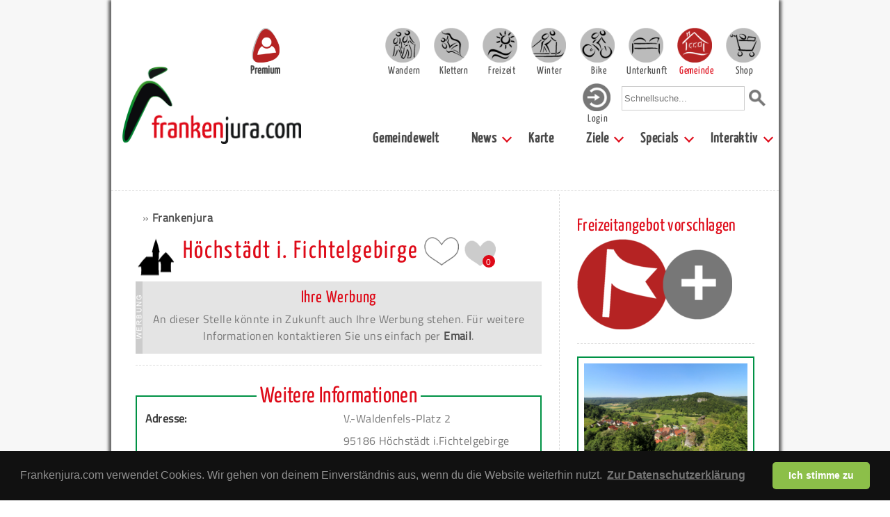

--- FILE ---
content_type: text/html; charset=UTF-8
request_url: https://www.frankenjura.com/gemeinden/kommune/94
body_size: 11442
content:
<!DOCTYPE html>
<html>

<head>
	<meta charset="utf-8">
	<title>Höchstädt i. Fichtelgebirge Gemeinde Informationen - Frankenjura.com</title>

	<link rel="shortcut icon" href="/images/favicon.ico" type="image/x-icon">
	<link rel="icon" href="/images/favicon.ico" type="image/x-icon">

	<link rel="shortcut icon" href="/images/android-icon.png" sizes="196x196">

	<link rel="apple-touch-icon" sizes="57x57" href="/images/apple-touch-icon-57.png" />
	<link rel="apple-touch-icon" sizes="72x72" href="/images/apple-touch-icon-72.png" />
	<link rel="apple-touch-icon" sizes="76x76" href="/images/apple-touch-icon-76.png" />
	<link rel="apple-touch-icon" sizes="114x114" href="/images/apple-touch-icon-114.png" />
	<link rel="apple-touch-icon" sizes="120x120" href="/images/apple-touch-icon-120.png" />
	<link rel="apple-touch-icon" sizes="144x144" href="/images/apple-touch-icon-144.png" />
	<link rel="apple-touch-icon" sizes="152x152" href="/images/apple-touch-icon-152.png" />
	<link rel="apple-touch-icon" sizes="180x180" href="/images/apple-touch-icon-180.png" />

	<link rel="stylesheet" type="text/css" href="/css/fonts.css">



			<meta name="viewport" content="width=device-width, initial-scale=1">
		<link rel="stylesheet" type="text/css" href="/css/bulma.css" media="all">
		<!-- <link rel="stylesheet" type="text/css" href="/css/bulma.min.css" media="all"> -->
		<link rel="stylesheet" type="text/css" href="/css/pages_mobile.css" media="all">
		<link rel="stylesheet" type="text/css" href="/css/platform_mobile.css" media="all">
		<link rel="stylesheet" type="text/css" href="/css/rightColumn_mobile.css" media="all">
	
	<link rel="stylesheet" type="text/css" href="/css/openLayers/style.css" media="all">
	
	<meta property="Author" name="Author" content="Sven König">
	<meta property="Publisher" name="Publisher" content="Sven König">
	<meta property="Copyright" name="Copyright" content="Frankenjura.com">
	<meta property="Revisit" name="Revisit" content="After 14 days">
	<meta property="Page-Topic" name="Page-Topic" content="Klettern">
	<meta property="Audience" name="Audience" content="All">
	<meta property="Robots" name="Robots" content="INDEX, FOLLOW">
	<meta property="Language" name="Language" content="Deutsch">
	<meta property="Keywords" name="Keywords" content="Höchstädt i. Fichtelgebirge Gemeinden, Informationen, Freizeit, Sport, Feste, Feiern, Museen, Sehenswürdigkeiten, Einrichtungen, Frankenjura, Datenbank, Pottenstein, Trubachtal, Gößweinstein, Sport, Fränkische Schweiz, Hersbrucker Schweiz">
	<meta property="Description" name="Description" content="Auf dieser Seite finden Sie Informationen zur Gemeinde Höchstädt i. Fichtelgebirge. Bei Frankenjura.com erfahren Sie alles zu den Themen Gemeinden, Freizeit, Sport und Veranstaltungen in Franken.">
	<meta property="Abstract" name="Abstract" content="Auf dieser Seite finden Sie Informationen zur Gemeinde Höchstädt i. Fichtelgebirge. Bei Frankenjura.com erfahren Sie alles zu den Themen Gemeinden, Freizeit, Sport und Veranstaltungen in Franken.">


	<script type="text/javascript" src="/js/jquery-1.9.1.min.js"></script>
	<script type="text/javascript" src="/js/jquery.dropdownPlain.js"></script>
	<script type="text/javascript" src="/js/fjcLikes.js"></script>

	<link rel="stylesheet" href="/css/photoswipe/photoswipe.css">
	<link rel="stylesheet" href="/css/photoswipe/default-skin.css">
	<link rel="stylesheet" type="text/css" href="/css/libs/cookieconsent/cookieconsent.min.css" />
	<link rel="stylesheet" href="/js/cookieconsent/cookieconsent.css" media="print" onload="this.media='all'">
	<script src="/js/photoswipe/photoswipe.min.js"></script>
	<!-- <script src="/js/photoswipe/photoswipe-ui-default.min.js"></script> -->
	<script src="/js/photoswipe/photoswipe-ui-default.js"></script>

	
	<script type="text/javascript" src="/js/OpenLayers.js"></script>
	<script type="text/javascript">



		var map;
		var markerLayer;
		var polygonLayer;
		var mapHover;
		var iconNumber = 1;
		var numberedIcons = true;
	
	
		OpenLayers.ImgPath = "/images/openLayers/";
	
		function createPolygon(points, id, name, type) {
			
			var site_points = new Array();
			
			for(var i = 0; i < points.length; i++) {
				site_points.push(new OpenLayers.Geometry.Point(points[i][0], points[i][1]));
			}
				
			var linear_ring = new OpenLayers.Geometry.LinearRing(site_points);
			var centroid = linear_ring.getCentroid();
			createMarker(centroid.x,centroid.y,'/gemeinden/region/'+id,name,'region/region_'+type);
			linear_ring.transform(new OpenLayers.Projection("EPSG:4326"), map.getProjectionObject());
			var polygonFeature = new OpenLayers.Feature.Vector(new OpenLayers.Geometry.Polygon([linear_ring]), null);
			polygonLayer.addFeatures([polygonFeature]);

		}

		function createMarker(lon,lat,href,name,type) {


			var markerPoint = new OpenLayers.Geometry.Point(lon,lat).transform(
				new OpenLayers.Projection("EPSG:4326"), 
				map.getProjectionObject()
			);
			
			var width = 21;
			var height = 26;
			var xOffset = -width/2;
			var yOffset = -height/2;
			
			var numberIcon;
			if(numberedIcons) {
				numberIcon = '/images/number/'+iconNumber+'.png';
			} else {
				numberIcon = '/images/number/blank.png';
			}
			iconNumber = iconNumber + 1;

			var markerAttributes = {title: name, href: href};
			var markerImage = {externalGraphic: numberIcon, graphicWidth: width, graphicHeight: height, graphicXOffset: xOffset, graphicYOffset: yOffset, backgroundGraphic: '/images/poi/poi_'+type+'.png', backgroundWidth: width, backgroundHeight: height, backgroundXOffset: xOffset, backgroundYOffset: yOffset};
			var markerFeature = new OpenLayers.Feature.Vector(markerPoint, markerAttributes, markerImage);
			
			markerLayer.addFeatures(markerFeature);


		}
		
		function onFeatureSelect(evt) {
			var feature = evt.feature;
			alert(feature.attributes.href);
		}
		
		
		function drawMap() {
		      
		    var mapControls = [ 
		    	new OpenLayers.Control.Navigation({
					'zoomWheelEnabled': false,
				}),
				new OpenLayers.Control.Zoom()
			];
		      
			map = new OpenLayers.Map('map', { controls: mapControls, theme: null });
			var mapnik = new OpenLayers.Layer.OSM("Mapnik","/osm/tileproxy.php?layer=OSM_MAPNIK&path=${z}/${x}/${y}.png");
			map.addLayer(mapnik);
			
			polygonLayer = new OpenLayers.Layer.Vector("Vector Layer");
			var style = OpenLayers.Util.extend({}, OpenLayers.Feature.Vector.style['default']);
			style.fillColor = "#ee9900";
			style.fillOpacity = 0.5;
			style.strokeWidth = 2; 
			style.strokeColor = "#f5b300";
			style.strokeOpacity = 0.9;
			polygonLayer.style = style;
	 		
	 		map.addLayer(polygonLayer);
			
			markerLayer = new OpenLayers.Layer.Vector("Markers");
			map.addLayer(markerLayer);
			
			var hoverControl = new OpenLayers.Control.SelectFeature(markerLayer, {
				hover: true,
				highlightOnly: true
			});
			hoverControl.events.on({
				'featurehighlighted':function(evt){
					var feature = evt.feature;
					var popup = new OpenLayers.Popup("popup",
							OpenLayers.LonLat.fromString(feature.geometry.toShortString()),
							null,
							"<div style='white-space: nowrap'>" + feature.attributes.title + "</div>",
							null,
							true
					);
					popup.autoSize = true;
					feature.popup = popup;
					map.addPopup(popup);
				},
				'featureunhighlighted':function(evt){
					var feature = evt.feature;
					if (feature.popup) {
						map.removePopup(feature.popup);
						feature.popup.destroy();
						feature.popup = null;
					}
				}
			});
			map.addControl(hoverControl);
			hoverControl.activate();

			var selectControl = new OpenLayers.Control.SelectFeature(markerLayer);
			map.addControl(selectControl);
			selectControl.activate();
			
			markerLayer.events.on({
				'featureselected':function(evt){
					window.location.href = evt.feature.attributes.href;
				}
			});
					
			var points;
			
			numberedIcons = false;			
			
			iconNumber = 1;
			
			map.zoomToExtent(markerLayer.getDataExtent());

		}


		function initialize() {


		drawMap();
		}

		$(document).ready(function() {
			initialize();
		});
		</script>
	<script type="text/javascript" data-cookiecategory="analytics">
	  var _gaq = _gaq || [];
	  _gaq.push(['_setAccount', 'UA-39047168-1']);
	  _gaq.push(['_setDomainName', 'frankenjura.com']);
	  _gaq.push(['_trackPageview']);

	  (function() {
	    var ga = document.createElement('script'); ga.type = 'text/javascript'; ga.async = true;
	    ga.src = ('https:' == document.location.protocol ? 'https://ssl' : 'http://www') + '.google-analytics.com/ga.js';
	    var s = document.getElementsByTagName('script')[0]; s.parentNode.insertBefore(ga, s);
	  })();

	</script>
<!-- Matomo -->
<script>
  var _paq = window._paq = window._paq || [];
  /* tracker methods like "setCustomDimension" should be called before "trackPageView" */
  _paq.push(['trackPageView']);
  _paq.push(['enableLinkTracking']);
  (function() {
    var u="https://statistics.zeug.it/";
    _paq.push(['setTrackerUrl', u+'matomo.php']);
    _paq.push(['setSiteId', '10']);
    var d=document, g=d.createElement('script'), s=d.getElementsByTagName('script')[0];
    g.async=true; g.src=u+'matomo.js'; s.parentNode.insertBefore(g,s);
  })();
</script>
<!-- End Matomo Code -->
 <script type="text/javascript">
    (function(c,l,a,r,i,t,y){
        c[a]=c[a]||function(){(c[a].q=c[a].q||[]).push(arguments)};
        t=l.createElement(r);t.async=1;t.src="https://www.clarity.ms/tag/"+i;
        y=l.getElementsByTagName(r)[0];y.parentNode.insertBefore(t,y);
    })(window, document, "clarity", "script", "uypk7k0m7t");
</script>
</head>


				<body>
				<!-- body content -->
		<!--		<script defer src="/js/cookieconsent/cookieconsent.js"></script>
				<script defer src="/js/cookieconsent/cookieconsent-init.js"></script> -->
				<div id="bg" class="section">
	




							<div id="page" class="container">
					<nav id="header" class="navbar" role="navigation" aria-label="main navigation">

							<div class="navbar-brand">
								<div class="navbar-burger" data-target="page-selector">
								  <span></span>
								  <span></span>
								  <span></span>
								</div>
								<div id="header-search-mobile" class="navbar-item">
									<form action="/gemeinden/suche/global" method="post">
										<input type="text" name="needle" onclick="this.value='';" onfocus="this.select()" placeholder="Schnellsuche...">
										<input value="Suchen" type="image" src="/images/layout/lupe_100.png" id="quicksearch-submit" alt="Suche starten">
									</form>
								</div>
								<a href="https://www.frankenjura.com/klettern/premium" id="premium-header-button">
									<img src="/images/icons/frankenjura-icon-premium-fahne_150.png" alt="Frankenjura.com Premium" title="Frankenjura.com Premium">
									<span>Premium</span>
								</a>
								<a href="https://www.frankenjura.com" class="navbar-item">
									<img id="navbar-logo" src="/images/layout/logo_2018_breit_450.png" alt="Frankenjura.com" title="Frankenjura.com">
								</a>
							</div>

							<!--<div class="navbar-burger" data-target="page-selector">
							  <span></span>
							  <span></span>
							  <span></span>
							</div>-->

							<div id="page-selector" class="navbar-menu responsive-menu is-active">

								<!-- <div class="navbar-start"> -->
								<div id="resp-user-btn" class="flex-start">
									<a href='/gemeinden/personal/login' class='navbar-item-helper'><img class='navbar-user' src='/images/icons/icon_login.png'><div class='nav-item-text-login'>Login</div></a>								</div>
								<div class="flex-end">

										<div class="navbar-item wrapper padding-top">
											<a href="/wandern" class="main selector-10 navbar-item navbar-item-helper "><div class="nav-item-text ">Wandern</div></a>
											<a href="/klettern" class="main selector-20 navbar-item navbar-item-helper "><div class="nav-item-text ">Klettern</div></a>
											<a href="/freizeit" class="main selector-30 navbar-item navbar-item-helper "><div class="nav-item-text ">Freizeit</div></a>
											<a href="/winter" class="main selector-40 navbar-item navbar-item-helper "><div class="nav-item-text ">Winter</div></a>
											<a href="/bike" class="main selector-50 navbar-item navbar-item-helper "><div class="nav-item-text ">Bike</div></a>
											<a href="/unterkunft" class="main selector-60 navbar-item navbar-item-helper "><div class="nav-item-text ">Unterkunft</div></a>
											<a href="/gemeinden" class="main selector-70 navbar-item navbar-item-helper active"><div class="nav-item-text is-active">Gemeinde</div></a>
											<a href="/frankenjurashop/shop" class="main selector-80 navbar-item navbar-item-helper "><div class="nav-item-text ">Shop</div></a>
										</div>

									</div>

									<div class="flex-end nav-menu-second-row">
										<div id="user-btn">
										
										<a href='/gemeinden/personal/login' class='navbar-item-helper'><img class='navbar-user' src='/images/icons/icon_login.png'><div class='nav-item-text-login'>Login</div></a>										</div>
										<div id="header-search" class="navbar-item">
											<form action="/gemeinden/suche/global" method="post">
												<input type="text" name="needle" onclick="this.value='';" onfocus="this.select()" placeholder="Schnellsuche...">
												<input value="Suchen" type="image" src="/images/layout/lupe_100.png" id="quicksearch-submit" alt="Suche starten">
											</form>
										</div>
									</div>
								<!--  </div> -->

							<div id="submenu" class="flex-end">
							  <!-- <div class="navbar-end"> -->
									<a class='navbar-item ' href="/gemeinden"> Gemeindewelt</a><div class='navbar-item has-dropdown is-hoverable'><a class='navbar-link ' href="/gemeinden/news"> News</a><div class="navbar-dropdown"><a class='navbar-item ' href="/gemeinden/news"> Aktuelle News</a><a class='navbar-item ' href="/gemeinden/timeline"> Timeline</a></div></div><a class='navbar-item ' href="/gemeinden/panorama"> Karte</a><div class='navbar-item has-dropdown is-hoverable'><a class='navbar-link ' href="/gemeinden/suche"> Ziele</a><div class="navbar-dropdown"><a class='navbar-item ' href="/gemeinden/suche"> Gemeinde- und Ortssuche</a><a class='navbar-item ' href="/gemeinden/region/1/commune/ueberblick	"> Ortsteilkarte</a></div></div><div class='navbar-item has-dropdown is-hoverable'><a class='navbar-link ' href="/gemeinden/specials"> Specials</a><div class="navbar-dropdown"><a class='navbar-item ' href="/gemeinden/galerie"> Bilder</a><a class='navbar-item ' href="/gemeinden/links"> Links</a><a class='navbar-item ' href="/gemeinden/webcams"> Webcams</a><a class='navbar-item ' href="/frankenjura/corona"> Corona-Zahlen</a></div></div><div class='navbar-item has-dropdown is-hoverable'><a class='navbar-link ' href="/gemeinden/interaktiv"> Interaktiv</a><div class="navbar-dropdown"><a class='navbar-item ' href="/gemeinden/personal/login"> Anmelden</a><a class='navbar-item ' href="/gemeinden/registrieren"> Registrieren</a><a class='navbar-item ' href="/gemeinden/forum"> Forum</a><a class='navbar-item ' href="/gemeinden/impressum"> Impressum</a></div></div>							  <!-- </div> -->
								</div>
							</div>
				</nav><!-- end header -->

			

			
						<!-- <div id="content" class="container"> -->
						<div id="content">
							<hr>
<div class="columns"><div id="content-center" class="column single-column container">

		
<div id="breadcrumb-container">
	<ul id="breadcrumb">
		<li>&raquo; <a href="/gemeinden/panorama/">Frankenjura</a></li>
	</ul>
	<div id="breadcrumb-header">
		<img src="/images/pages/poi_gemeinde.png" alt="poi_icon" class="page-icon">
		<h2>Höchstädt i. Fichtelgebirge</h2>
		<div class="like-container mt-05">
  <div class="like-container-flex">
				<a href="/frankenjura/personal/login" class="like-text-login">
				<div class="like-img-container-login poi-like-img">
					<img class="like-icon-null" src="/images/icons/icon_ilike_plus.png">
				</div>
			</a>
	
  <div id="like-94" class="like-img-container poi-like-img">
        <img class="like-icon" src="/images/icons/icon_ilike_minus.png">
  </div>

  <div id="user-likes-94" class="user-liked-counter ml-05">
    <img class="like-icon" src="/images/icons/icon_ilikeneu_grau.png">
    <div class="like-counter-simple">0</div>
  </div>

  </div>
</div>
	</div>
</div>

<div class="advertising advertising-poi">
	<div>
		<h4>Ihre Werbung</h4>
		<p>An dieser Stelle könnte in Zukunft auch Ihre Werbung stehen. Für weitere Informationen kontaktieren Sie uns einfach per <a href="mailto:werbung@frankenjura.com">Email</a>.</p>
	</div>
</div>
<hr>
<div class="poi-section">
	<fieldset class="info-fieldset">
		<legend>Weitere Informationen</legend>

		<div class="Rtable Rtable--2cols Rtable--collapse">
		  <div class="Rtable-cell Rtable-cell--head"><strong>Adresse:</strong></div>
		  <div class="Rtable-cell Rtable-cell--foot"><p>V.-Waldenfels-Platz 2</p>
<p>95186 Höchstädt i.Fichtelgebirge</p></div>

								<div class="Rtable-cell Rtable-cell--head"><strong>Webseite:</strong></div>
					<div class="Rtable-cell Rtable-cell--foot"><a href="http://www.95186-hoechstaedt.de/" target="_blank">http://www.95186-hoechstaedt.de/</a></div>
														<div class="Rtable-cell Rtable-cell--head"><strong>Einwohner:</strong></div>
					<div class="Rtable-cell Rtable-cell--foot">1115</div>
											<div class="Rtable-cell Rtable-cell--head"><strong>Fläche:</strong></div>
					<div class="Rtable-cell Rtable-cell--foot">14,95 qkm</div>
											<div class="Rtable-cell Rtable-cell--head"><strong>Höhenlage:</strong></div>
					<div class="Rtable-cell Rtable-cell--foot">565 m ü. NN</div>
											<div class="Rtable-cell Rtable-cell--head"><strong>Landkreis:</strong></div>
					<div class="Rtable-cell Rtable-cell--foot">Wunsiedel</div>
			
		</div>
	</fieldset>

</div>


<script>
var initPhotoSwipeFromDOM = function(gallerySelector) {
  var openPhotoSwipe = function(e) {
    var items = [];

    var target = e.target;
    var targetParent = target.parentNode;
    var targetWidth = target.getAttribute("data-width");
    var targetHeight = target.getAttribute("data-height");
    var targetSrc = target.src;
    var targetTitle = target.alt;

    item = {
        src: targetSrc,
        w: targetWidth,
        h: targetHeight,
        title: targetTitle
      };
    // console.log(item);
    items.push(item);

    // var gallerySibling = targetParent.nextSibling.nextSibling;
    // var galleryIndex = targetParent.getAttribute("data-id");

    var pswpElement = document.querySelectorAll('.pswp')[0];
    // define options (if needed)
    var options = {
             // history & focus options are disabled on CodePen
        history: false,
        focus: false,
        shareEl: false,

        showAnimationDuration: 0,
        hideAnimationDuration: 0
    };
    // options.index = parseInt(galleryIndex, 10);

    var gallery = new PhotoSwipe( pswpElement, PhotoSwipeUI_Default, items, options);
    // create variable that will store real size of viewport
    var realViewportWidth,
        useLargeImages = false,
        firstResize = true,
        imageSrcWillChange;


    // Note that init() method is called after gettingData event is bound
    gallery.init();

  };


    var classname = document.getElementsByClassName("commune-extra-gallery-btn");
  for (var i = 0; i < classname.length; i++) {
      classname[i].addEventListener('click', openPhotoSwipe, false);
  }

};


initPhotoSwipeFromDOM('.commune-extra-gallery-btn');

</script>
		<div id="side-content-main-wrapper"><div class="columns bottom-side-border"><div class="column"><div class="box-wrapper box-custom side-element-wrapper">
	<div class="box" id="">
		<h3>Freizeitangebot vorschlagen</h3>

<a href="https://www.frankenjura.com/freizeit/vorschlag/neuesFreizeitangebot/">
  <img src="/DB/DB_Werbung/banner_fjc_poi_eintragen.png" border=0 alt="Interaktive Freizeitspoteingabe" title="Welches Freizeitangebot fehlt? Hier kannst Du es ergänzen!" align="absmiddle">
</a>	</div>
</div>
</div><div class="column"><div class="box-wrapper side-element-wrapper" style="border: 2px solid #009245; padding: 0.5em;">
	<div class="box" style="border-radius: 0;">
			<div class="columns is-centered">
				<div class="column has-text-centered">
	  			<a href="/gemeinden/kommune/11">
						<img src="/DB/DB_Gemeindebilder/titelbild_heiligenstadt_1000.jpg">
					</a>
	  			<a href="/gemeinden/kommune/11"><h3 class="center-text">Heiligenstadt</h3></a>
	  			<p><p>Das Kleinzentrum Heiligenstadt i.OFr. mit seinen 24 Gemeindeteilen liegt im Städtedreieck Nürnberg - Bamberg -...</p>
					<div class="more-button mt-1 ml-15"><a href="/gemeinden/kommune/11">zur Gemeinde</a></div>
				</div>
			</div>
	</div>
</div>
<hr>
</div></div><div class="columns bottom-side-border"><div class="column"><div class="box-wrapper side-element-wrapper" style="border: 2px solid #009245; padding: 0.5em;">
	<div class="box" style="border-radius: 0;">
			<div class="columns is-centered">
				<div class="column has-text-centered">
	  			<a href="/gemeinden/kommune/123">
						<img src="/DB/DB_Gemeindebilder/wonsees_titel_1000.jpg">
					</a>
	  			<a href="/gemeinden/kommune/123"><h3 class="center-text">Wonsees</h3></a>
	  			<p>Die Burg Zwernitz aus dem 12. Jahrhundert sowie der nahegelegene "Morgenländische Bau", die Naturbühne und...</p>
					<div class="more-button mt-1 ml-15"><a href="/gemeinden/kommune/123">zur Gemeinde</a></div>
				</div>
			</div>
	</div>
</div>
<hr>
</div><div class="column"><div class="box-wrapper side-element-wrapper" style="border: 2px solid #009245; padding: 0.5em;">
	<div class="box" style="border-radius: 0;">
			<div class="columns is-centered">
				<div class="column has-text-centered">
	  			<a href="/gemeinden/kommune/21">
						<img src="/DB/DB_Gemeindebilder/goessweinstein_1000.jpg">
					</a>
	  			<a href="/gemeinden/kommune/21"><h3 class="center-text">Gößweinstein</h3></a>
	  			<p>Der Wallfahrtsort mit seiner bekannten Basilika, der direkt oberhalb des Wiesenttales thront, gilt als der...</p>
					<div class="more-button mt-1 ml-15"><a href="/gemeinden/kommune/21">zur Gemeinde</a></div>
				</div>
			</div>
	</div>
</div>
<hr>
</div></div><div class="columns bottom-side-border"><div class="column"><div class="box-wrapper side-element-wrapper">
	<div class="box" id="right-box-image">
		<h3>Aktuelle Bilder</h3>
			<a href="/gemeinden/galerie/6">
				<img src="/DB/DB_Interaktiv/poibilder/13_23-07-2025_1753259788.jpg" alt="Betzenstein">
			</a>
			<center>
			<p class="caption">Betzenstein</p>
			</center>
			<div class="more-button mt-1 ml-2"><a href="/gemeinden/galerie/6">weitere Bilder</a></div>
	</div>
</div>
</div><div class="column"><div class="box-wrapper side-element-wrapper" style="border: 2px solid #009245; padding: 0.5em;">
	<div class="box" style="border-radius: 0;">
			<div class="columns is-centered">
				<div class="column has-text-centered">
	  			<a href="/gemeinden/kommune/30">
						<img src="/DB/DB_Gemeindebilder/pegnitz_stadtansicht_weit_560.jpg">
					</a>
	  			<a href="/gemeinden/kommune/30"><h3 class="center-text">Stadt Pegnitz</h3></a>
	  			<p><p>Der staatlich anerkannte Erholungsort Pegnitz ist das östliche Eingangstor zur Fränkischen Schweiz. Die Freizeit- und...</p>
					<div class="more-button mt-1 ml-15"><a href="/gemeinden/kommune/30">zur Gemeinde</a></div>
				</div>
			</div>
	</div>
</div>
<hr>
</div></div><div class="columns bottom-side-border"><div class="column"><div class="box-wrapper side-element-wrapper" style="border: 2px solid #009245; padding: 0.5em;">
	<div class="box" style="border-radius: 0;">
			<div class="columns is-centered">
				<div class="column has-text-centered">
	  			<a href="/gemeinden/kommune/19">
						<img src="/DB/DB_Gemeindebilder/kirchahorn.jpg">
					</a>
	  			<a href="/gemeinden/kommune/19"><h3 class="center-text">Ahorntal</h3></a>
	  			<p><p>Die Gemeinde Ahorntal entstand im Jahre 1972 durch den Zusammenschluß von mehreren Gemeinden mit ihren...</p>
					<div class="more-button mt-1 ml-15"><a href="/gemeinden/kommune/19">zur Gemeinde</a></div>
				</div>
			</div>
	</div>
</div>
<hr>
</div><div class="column"><div class="box-wrapper side-element-wrapper" style="border: 2px solid #009245; padding: 0.5em;">
	<div class="box" style="border-radius: 0;">
			<div class="columns is-centered">
				<div class="column has-text-centered">
	  			<a href="/gemeinden/kommune/36">
						<img src="/DB/DB_Gemeindebilder/auerbach_1000.jpg">
					</a>
	  			<a href="/gemeinden/kommune/36"><h3 class="center-text">Auerbach</h3></a>
	  			<p>Auerbach wurde erstmals im Jahre 1007 urkundlich erwähnt und im Jahr 1314 zur Stadt erhoben...</p>
					<div class="more-button mt-1 ml-15"><a href="/gemeinden/kommune/36">zur Gemeinde</a></div>
				</div>
			</div>
	</div>
</div>
<hr>
</div></div><div class="columns bottom-side-border"><div class="column"><div class="box-wrapper side-element-wrapper" style="border: 2px solid #009245; padding: 0.5em;">
	<div class="box" style="border-radius: 0;">
			<div class="columns is-centered">
				<div class="column has-text-centered">
	  			<a href="/gemeinden/kommune/22">
						<img src="/DB/DB_Interaktiv/poibilder/13_23-07-2025_1753259788.jpg">
					</a>
	  			<a href="/gemeinden/kommune/22"><h3 class="center-text">Betzenstein</h3></a>
	  			<p><p><b>Betzenstein – wo die Natur wohnt</b></p><p>
Betzenstein –  die kleinste Stadt im Herzen des Naturparks...</p>
					<div class="more-button mt-1 ml-15"><a href="/gemeinden/kommune/22">zur Gemeinde</a></div>
				</div>
			</div>
	</div>
</div>
<hr>
</div><div class="column"><div class="box-wrapper side-element-wrapper" style="border: 2px solid #009245; padding: 0.5em;">
	<div class="box" style="border-radius: 0;">
			<div class="columns is-centered">
				<div class="column has-text-centered">
	  			<a href="/gemeinden/kommune/7">
						<img src="/DB/DB_Gemeindebilder/hollfeld_bach_und_turm_1000.jpg">
					</a>
	  			<a href="/gemeinden/kommune/7"><h3 class="center-text">Hollfeld</h3></a>
	  			<p><p>Im Jahre 1017 zum ersten Mal urkundlich erwähnt, feierte die Stadt Hollfeld 2017 ihr 1000jähriges...</p>
					<div class="more-button mt-1 ml-15"><a href="/gemeinden/kommune/7">zur Gemeinde</a></div>
				</div>
			</div>
	</div>
</div>
<hr>
</div></div><div class="columns bottom-side-border"><div class="column"><div class="box-wrapper side-element-wrapper" style="border: 2px solid #009245; padding: 0.5em;">
	<div class="box" style="border-radius: 0;">
			<div class="columns is-centered">
				<div class="column has-text-centered">
	  			<a href="/gemeinden/kommune/17">
						<img src="/DB/DB_Gemeindebilder/burg_plankenfels_1000.jpg">
					</a>
	  			<a href="/gemeinden/kommune/17"><h3 class="center-text">Plankenfels</h3></a>
	  			<p>Die Gemeinde Plankenfels liegt romantisch an den drei Flüssen Wiesent, Lochau und Truppach und wird...</p>
					<div class="more-button mt-1 ml-15"><a href="/gemeinden/kommune/17">zur Gemeinde</a></div>
				</div>
			</div>
	</div>
</div>
<hr>
</div><div class="column"><div class="box-wrapper side-element-wrapper" style="border: 2px solid #009245; padding: 0.5em;">
	<div class="box" style="border-radius: 0;">
			<div class="columns is-centered">
				<div class="column has-text-centered">
	  			<a href="/gemeinden/kommune/31">
						<img src="/DB/DB_Gemeindebilder/plech_280.jpg">
					</a>
	  			<a href="/gemeinden/kommune/31"><h3 class="center-text">Plech</h3></a>
	  			<p><p>Plech liegt zwei Kilometer östlich der gleichnamigen Ausfahrt an der A9. Plech wurde im Jahre...</p>
					<div class="more-button mt-1 ml-15"><a href="/gemeinden/kommune/31">zur Gemeinde</a></div>
				</div>
			</div>
	</div>
</div>
<hr>
</div></div><div class="columns bottom-side-border"><div class="column"><div class="box-wrapper side-element-wrapper" style="border: 2px solid #009245; padding: 0.5em;">
	<div class="box" style="border-radius: 0;">
			<div class="columns is-centered">
				<div class="column has-text-centered">
	  			<a href="/gemeinden/kommune/20">
						<img src="/DB/DB_Gemeindebilder/pottenstein.jpg">
					</a>
	  			<a href="/gemeinden/kommune/20"><h3 class="center-text">Pottenstein</h3></a>
	  			<p><p>Das idyllische Felsenstädtchen liegt - umgeben von Trockenrasenhängen - an der Einmündung von Weihersbach und...</p>
					<div class="more-button mt-1 ml-15"><a href="/gemeinden/kommune/20">zur Gemeinde</a></div>
				</div>
			</div>
	</div>
</div>
<hr>
</div><div class="column"><div class="box-wrapper side-element-wrapper" style="border: 2px solid #009245; padding: 0.5em;">
	<div class="box" style="border-radius: 0;">
			<div class="columns is-centered">
				<div class="column has-text-centered">
	  			<a href="/gemeinden/kommune/34">
						<img src="/DB/DB_Gemeindebilder/velden_hoch_280.jpg">
					</a>
	  			<a href="/gemeinden/kommune/34"><h3 class="center-text">Velden</h3></a>
	  			<p>Von der gemütlichen Familientour durch den Veldensteiner Forst mit verlockenden Einkehrmöglichkeiten bis zu sportlich anspruchsvollen...</p>
					<div class="more-button mt-1 ml-15"><a href="/gemeinden/kommune/34">zur Gemeinde</a></div>
				</div>
			</div>
	</div>
</div>
<hr>
</div></div><div class="columns"><div class="column"><div class="box-wrapper side-element-wrapper" style="border: 2px solid #009245; padding: 0.5em;">
	<div class="box" style="border-radius: 0;">
			<div class="columns is-centered">
				<div class="column has-text-centered">
	  			<a href="/gemeinden/kommune/16">
						<img src="/DB/DB_Gemeindebilder/waischenfeld.jpg">
					</a>
	  			<a href="/gemeinden/kommune/16"><h3 class="center-text">Waischenfeld</h3></a>
	  			<p><p>Das kleine Städtchen Waischenfeld liegt, umrahmt von Felsen und Burgen, im oberen Wiesenttal. Der staatlich...</p>
					<div class="more-button mt-1 ml-15"><a href="/gemeinden/kommune/16">zur Gemeinde</a></div>
				</div>
			</div>
	</div>
</div>
<hr>
</div></div></div>
</div><!-- end content-center -->


<div id="side-content" class="column is-one-third"><div class="box-wrapper box-custom side-element-wrapper">
	<div class="box" id="">
		<h3>Freizeitangebot vorschlagen</h3>

<a href="https://www.frankenjura.com/freizeit/vorschlag/neuesFreizeitangebot/">
  <img src="/DB/DB_Werbung/banner_fjc_poi_eintragen.png" border=0 alt="Interaktive Freizeitspoteingabe" title="Welches Freizeitangebot fehlt? Hier kannst Du es ergänzen!" align="absmiddle">
</a>	</div>
</div>
<div class="box-wrapper side-element-wrapper" style="border: 2px solid #009245; padding: 0.5em;">
	<div class="box" style="border-radius: 0;">
			<div class="columns is-centered">
				<div class="column has-text-centered">
	  			<a href="/gemeinden/kommune/11">
						<img src="/DB/DB_Gemeindebilder/titelbild_heiligenstadt_1000.jpg">
					</a>
	  			<a href="/gemeinden/kommune/11"><h3 class="center-text">Heiligenstadt</h3></a>
	  			<p><p>Das Kleinzentrum Heiligenstadt i.OFr. mit seinen 24 Gemeindeteilen liegt im Städtedreieck Nürnberg - Bamberg -...</p>
					<div class="more-button mt-1 ml-15"><a href="/gemeinden/kommune/11">zur Gemeinde</a></div>
				</div>
			</div>
	</div>
</div>
<hr>
<div class="box-wrapper side-element-wrapper" style="border: 2px solid #009245; padding: 0.5em;">
	<div class="box" style="border-radius: 0;">
			<div class="columns is-centered">
				<div class="column has-text-centered">
	  			<a href="/gemeinden/kommune/123">
						<img src="/DB/DB_Gemeindebilder/wonsees_titel_1000.jpg">
					</a>
	  			<a href="/gemeinden/kommune/123"><h3 class="center-text">Wonsees</h3></a>
	  			<p>Die Burg Zwernitz aus dem 12. Jahrhundert sowie der nahegelegene "Morgenländische Bau", die Naturbühne und...</p>
					<div class="more-button mt-1 ml-15"><a href="/gemeinden/kommune/123">zur Gemeinde</a></div>
				</div>
			</div>
	</div>
</div>
<hr>
<div class="box-wrapper side-element-wrapper" style="border: 2px solid #009245; padding: 0.5em;">
	<div class="box" style="border-radius: 0;">
			<div class="columns is-centered">
				<div class="column has-text-centered">
	  			<a href="/gemeinden/kommune/21">
						<img src="/DB/DB_Gemeindebilder/goessweinstein_1000.jpg">
					</a>
	  			<a href="/gemeinden/kommune/21"><h3 class="center-text">Gößweinstein</h3></a>
	  			<p>Der Wallfahrtsort mit seiner bekannten Basilika, der direkt oberhalb des Wiesenttales thront, gilt als der...</p>
					<div class="more-button mt-1 ml-15"><a href="/gemeinden/kommune/21">zur Gemeinde</a></div>
				</div>
			</div>
	</div>
</div>
<hr>
<div class="box-wrapper side-element-wrapper">
	<div class="box" id="right-box-image">
		<h3>Aktuelle Bilder</h3>
			<a href="/gemeinden/galerie/6">
				<img src="/DB/DB_Interaktiv/poibilder/13_23-07-2025_1753259788.jpg" alt="Betzenstein">
			</a>
			<center>
			<p class="caption">Betzenstein</p>
			</center>
			<div class="more-button mt-1 ml-2"><a href="/gemeinden/galerie/6">weitere Bilder</a></div>
	</div>
</div>
<div class="box-wrapper side-element-wrapper" style="border: 2px solid #009245; padding: 0.5em;">
	<div class="box" style="border-radius: 0;">
			<div class="columns is-centered">
				<div class="column has-text-centered">
	  			<a href="/gemeinden/kommune/30">
						<img src="/DB/DB_Gemeindebilder/pegnitz_stadtansicht_weit_560.jpg">
					</a>
	  			<a href="/gemeinden/kommune/30"><h3 class="center-text">Stadt Pegnitz</h3></a>
	  			<p><p>Der staatlich anerkannte Erholungsort Pegnitz ist das östliche Eingangstor zur Fränkischen Schweiz. Die Freizeit- und...</p>
					<div class="more-button mt-1 ml-15"><a href="/gemeinden/kommune/30">zur Gemeinde</a></div>
				</div>
			</div>
	</div>
</div>
<hr>
<div class="box-wrapper side-element-wrapper" style="border: 2px solid #009245; padding: 0.5em;">
	<div class="box" style="border-radius: 0;">
			<div class="columns is-centered">
				<div class="column has-text-centered">
	  			<a href="/gemeinden/kommune/19">
						<img src="/DB/DB_Gemeindebilder/kirchahorn.jpg">
					</a>
	  			<a href="/gemeinden/kommune/19"><h3 class="center-text">Ahorntal</h3></a>
	  			<p><p>Die Gemeinde Ahorntal entstand im Jahre 1972 durch den Zusammenschluß von mehreren Gemeinden mit ihren...</p>
					<div class="more-button mt-1 ml-15"><a href="/gemeinden/kommune/19">zur Gemeinde</a></div>
				</div>
			</div>
	</div>
</div>
<hr>
<div class="box-wrapper side-element-wrapper" style="border: 2px solid #009245; padding: 0.5em;">
	<div class="box" style="border-radius: 0;">
			<div class="columns is-centered">
				<div class="column has-text-centered">
	  			<a href="/gemeinden/kommune/36">
						<img src="/DB/DB_Gemeindebilder/auerbach_1000.jpg">
					</a>
	  			<a href="/gemeinden/kommune/36"><h3 class="center-text">Auerbach</h3></a>
	  			<p>Auerbach wurde erstmals im Jahre 1007 urkundlich erwähnt und im Jahr 1314 zur Stadt erhoben...</p>
					<div class="more-button mt-1 ml-15"><a href="/gemeinden/kommune/36">zur Gemeinde</a></div>
				</div>
			</div>
	</div>
</div>
<hr>
<div class="box-wrapper side-element-wrapper" style="border: 2px solid #009245; padding: 0.5em;">
	<div class="box" style="border-radius: 0;">
			<div class="columns is-centered">
				<div class="column has-text-centered">
	  			<a href="/gemeinden/kommune/22">
						<img src="/DB/DB_Interaktiv/poibilder/13_23-07-2025_1753259788.jpg">
					</a>
	  			<a href="/gemeinden/kommune/22"><h3 class="center-text">Betzenstein</h3></a>
	  			<p><p><b>Betzenstein – wo die Natur wohnt</b></p><p>
Betzenstein –  die kleinste Stadt im Herzen des Naturparks...</p>
					<div class="more-button mt-1 ml-15"><a href="/gemeinden/kommune/22">zur Gemeinde</a></div>
				</div>
			</div>
	</div>
</div>
<hr>
<div class="box-wrapper side-element-wrapper" style="border: 2px solid #009245; padding: 0.5em;">
	<div class="box" style="border-radius: 0;">
			<div class="columns is-centered">
				<div class="column has-text-centered">
	  			<a href="/gemeinden/kommune/7">
						<img src="/DB/DB_Gemeindebilder/hollfeld_bach_und_turm_1000.jpg">
					</a>
	  			<a href="/gemeinden/kommune/7"><h3 class="center-text">Hollfeld</h3></a>
	  			<p><p>Im Jahre 1017 zum ersten Mal urkundlich erwähnt, feierte die Stadt Hollfeld 2017 ihr 1000jähriges...</p>
					<div class="more-button mt-1 ml-15"><a href="/gemeinden/kommune/7">zur Gemeinde</a></div>
				</div>
			</div>
	</div>
</div>
<hr>
<div class="box-wrapper side-element-wrapper" style="border: 2px solid #009245; padding: 0.5em;">
	<div class="box" style="border-radius: 0;">
			<div class="columns is-centered">
				<div class="column has-text-centered">
	  			<a href="/gemeinden/kommune/17">
						<img src="/DB/DB_Gemeindebilder/burg_plankenfels_1000.jpg">
					</a>
	  			<a href="/gemeinden/kommune/17"><h3 class="center-text">Plankenfels</h3></a>
	  			<p>Die Gemeinde Plankenfels liegt romantisch an den drei Flüssen Wiesent, Lochau und Truppach und wird...</p>
					<div class="more-button mt-1 ml-15"><a href="/gemeinden/kommune/17">zur Gemeinde</a></div>
				</div>
			</div>
	</div>
</div>
<hr>
<div class="box-wrapper side-element-wrapper" style="border: 2px solid #009245; padding: 0.5em;">
	<div class="box" style="border-radius: 0;">
			<div class="columns is-centered">
				<div class="column has-text-centered">
	  			<a href="/gemeinden/kommune/31">
						<img src="/DB/DB_Gemeindebilder/plech_280.jpg">
					</a>
	  			<a href="/gemeinden/kommune/31"><h3 class="center-text">Plech</h3></a>
	  			<p><p>Plech liegt zwei Kilometer östlich der gleichnamigen Ausfahrt an der A9. Plech wurde im Jahre...</p>
					<div class="more-button mt-1 ml-15"><a href="/gemeinden/kommune/31">zur Gemeinde</a></div>
				</div>
			</div>
	</div>
</div>
<hr>
<div class="box-wrapper side-element-wrapper" style="border: 2px solid #009245; padding: 0.5em;">
	<div class="box" style="border-radius: 0;">
			<div class="columns is-centered">
				<div class="column has-text-centered">
	  			<a href="/gemeinden/kommune/20">
						<img src="/DB/DB_Gemeindebilder/pottenstein.jpg">
					</a>
	  			<a href="/gemeinden/kommune/20"><h3 class="center-text">Pottenstein</h3></a>
	  			<p><p>Das idyllische Felsenstädtchen liegt - umgeben von Trockenrasenhängen - an der Einmündung von Weihersbach und...</p>
					<div class="more-button mt-1 ml-15"><a href="/gemeinden/kommune/20">zur Gemeinde</a></div>
				</div>
			</div>
	</div>
</div>
<hr>
<div class="box-wrapper side-element-wrapper" style="border: 2px solid #009245; padding: 0.5em;">
	<div class="box" style="border-radius: 0;">
			<div class="columns is-centered">
				<div class="column has-text-centered">
	  			<a href="/gemeinden/kommune/34">
						<img src="/DB/DB_Gemeindebilder/velden_hoch_280.jpg">
					</a>
	  			<a href="/gemeinden/kommune/34"><h3 class="center-text">Velden</h3></a>
	  			<p>Von der gemütlichen Familientour durch den Veldensteiner Forst mit verlockenden Einkehrmöglichkeiten bis zu sportlich anspruchsvollen...</p>
					<div class="more-button mt-1 ml-15"><a href="/gemeinden/kommune/34">zur Gemeinde</a></div>
				</div>
			</div>
	</div>
</div>
<hr>
<div class="box-wrapper side-element-wrapper" style="border: 2px solid #009245; padding: 0.5em;">
	<div class="box" style="border-radius: 0;">
			<div class="columns is-centered">
				<div class="column has-text-centered">
	  			<a href="/gemeinden/kommune/16">
						<img src="/DB/DB_Gemeindebilder/waischenfeld.jpg">
					</a>
	  			<a href="/gemeinden/kommune/16"><h3 class="center-text">Waischenfeld</h3></a>
	  			<p><p>Das kleine Städtchen Waischenfeld liegt, umrahmt von Felsen und Burgen, im oberen Wiesenttal. Der staatlich...</p>
					<div class="more-button mt-1 ml-15"><a href="/gemeinden/kommune/16">zur Gemeinde</a></div>
				</div>
			</div>
	</div>
</div>
<hr>
</div></div><hr>
						</div><!-- end content -->

			


			
								<div class="slideshow-container" id="footer-banner-slideshow">

									<div class="tab fade">

										<section class="footer-banner hero is-primary banner-footer-background-premium">
										  <div class="hero-body">
										    <div class="container">
													<div class="columns is-vcentered is-centered has-text-centered">
										        <div class="column is-centered">
										          <div class="title-container">
																<p class="title">Frankenjura Premium</p>
																<img src="/images/icons/frankenjura-icon-premium-fahne_150.png">
															</div>
										          <p class="subtitle">Für Frankenjura.com gibt es einen Premium-Account.
																Für einen geringen jährlichen Beitrag erhältst Du Zugriff auf alle Topos, eine praktische KletterApp und viele Funktionen mehr.
																Darüber hinaus unterstützt Du Frankenjura.com bei der Entwicklung von freien Anwendungen (z.B. Rock-Events) und Inhalten
																(z.B. neue Klettergebiete), die der Klettergemeinschaft als Ganzes zugutekommen.</p>
										        </div>
													</div>
									        <div class="columns is-vcentered newsletter-footer">
														<p class="title"><a href="/klettern/premium">» weitere Infos</a></p>
									        </div>
												</div>
											</div>
										</section>

									</div>

									<div class="tab fade">
										<section class="footer-banner hero is-primary banner-footer-background-locad">
										  <div class="hero-body">
										    <div class="container">
													<div class="columns is-vcentered is-centered has-text-centered">
										        <div class="column is-centered">
										          <div class="title-container">
																<p class="title">Frankenjura LocAds</p>
																<img src="/images/icons/icon_locads_footer.png">
															</div>
										          <p class="subtitle">Das LocAds – Paket wurde wurde für die Gastronomie, für Unterkünfte und für
																										kleinere Läden im Frankenjura entwickelt. Mit Text- und Bildwerbung auf
																										allen Freizeitattraktionen rund um Deinen Standort machst Du für einen
																										geringen jährlichen Betrag gezielt auf Dein Geschäft aufmerksam und wirst so
																									Teil der aktiven Urlaubsplanung der Besucher.</p>
										        </div>
													</div>
									        <div class="columns is-vcentered newsletter-footer">
														<p class="title"><a href="/frankenjura/werbepartner">» weitere Infos</a></p>
									        </div>
													</div>
												</div>
											</section>

									</div>

									<div class="tab fade">
										<section class="footer-banner hero is-primary banner-footer-background-gemeinde">
										  <div class="hero-body">
										    <div class="container">

													<div class="columns is-vcentered is-centered has-text-centered">
										        <div class="column is-centered">
										          <div class="title-container">
																<p class="title">Frankenjura Gemeindepartner</p>
																<img src="/images/icons/icon_gemeindepartner.png">
															</div>
										          <p class="subtitle">Frankenjura.com ist eine ideale Außenwerbungs-Plattform, um Besucher, egal
															ob Kletterer in aller Welt oder Naherholungssuchende aus den angrenzenden
															Ballungsräumen auf Gemeinden aufmerksam zu machen und deren Profil als
															Urlaubsort zu schärfen. Indem wir die Freizeitziele und das Leben der
															Gemeinde in die Strukturen von Frankenjura.com intergrieren. Die Gemeinde
															wird Teil von Frankenjura.com.</p>
										        </div>
													</div>
								        <div class="columns is-vcentered newsletter-footer">
													<p class="title"><a href="/frankenjura/werbepartner/gemeinde">» weitere Infos</a></p>
								        </div>
												</div>
											</div>
										</section>
									</div>

									<div class="tab fade">
										<section class="footer-banner hero is-primary banner-footer-background-storyad">
										  <div class="hero-body">
										    <div class="container">
													<div class="columns is-vcentered is-centered has-text-centered">
										        <div class="column is-centered">
										          <div class="title-container">
																<p class="title">Frankenjura StoryAds</p>
																<img src="/images/icons/icon_storyads.png">
															</div>
										          <p class="subtitle">Jetzt kannst du Stories für dein Unternehmen schreiben.
																				Hol dir einen Account bei Frankenjura.com, dann kann es schon losgehen.
																				Ab 30,- Euro pro Beitrag kannst du aktuelles Geschehen in deinem Unternehmen in
																				Newsteil verschiedener Themenwelten wie Klettern, Wandern, Freizeit, Unterkunft, Winter und Gemeinden
																				platzieren und auch auf bestehende Locads-Einträge verweisen.
																				Du willst gleich eine Story schreiben? Bitte nimm vorher mit uns Kontakt auf.</p>
										        </div>
													</div>
									        <div class="columns is-vcentered newsletter-footer">
														<p class="title"><a href="/frankenjura/kontakt">» weitere Infos Kontaktformular</a></p>
									        </div>
													</div>
												</div>
											</section>
									</div>

									<a id="prevBtn" class="prev" onclick="plusTabs(-1)">&#10094;</a>
									<a id="nextBtn" class="next" onclick="plusTabs(1)">&#10095;</a>

									<!-- Circles which indicates the steps of the form: -->
									<div class="dot-container">
										<span class="dot" onclick="showCurrentTab(1)"></span>
										<span class="dot" onclick="showCurrentTab(2)"></span>
										<span class="dot" onclick="showCurrentTab(3)"></span>
										<span class="dot" onclick="showCurrentTab(4)"></span>
									</div>
								</div>

					<footer id="footer" class="footer">
					    <div class="content">
								
		<div class='container footer-menu'>
			<div class='columns is-multiline is-mobile is-centered'><div class='column is-5-mobile is-4-tablet is-2-desktop'><a  class="bold-footer-link"   href='http://www.frankenjura.com'>Frankenjura.com</a><hr class='column-divider'><a   href='https://www.frankenjura.com/frankenjura/registrieren'>Registrieren</a><hr class='column-divider'><a  class="bold-footer-link"   href='https://www.frankenjura.com/frankenjura/personal/login'>Login</a><hr class='column-divider'><a  class="bold-footer-link"   href='https://www.frankenjura.com/frankenjura/premium'>Frankenjura Premium</a><hr class='column-divider'><a  class="bold-footer-link"   href='https://www.frankenjura.com/klettern/news/artikel/2561'>KletterApp</a><hr class='column-divider'></div><div class='column is-5-mobile is-4-tablet is-2-desktop'><a  class="bold-footer-link"   href='https://www.frankenjura.com/klettern/rockEvents'>Rock-Events</a><hr class='column-divider'><a   href='https://www.frankenjura.com/klettern/sperrungen'>Sperrungsliste</a><hr class='column-divider'></div><div class='column is-5-mobile is-4-tablet is-2-desktop'><img class='footer-adv-image' src='https://www.frankenjura.com/images/layout/werbeemblem_footer_30.png'><a   target='_blank'  href='http://www.bergfreunde.de'>Bergfreunde.de</a><hr class='column-divider'><img class='footer-adv-image' src='https://www.frankenjura.com/images/layout/werbeemblem_footer_30.png'><a   target='_blank'  href='https://www.via-ferrata.de'>Klettersteige</a><hr class='column-divider'></div><div class='column is-5-mobile is-4-tablet is-2-desktop'><img class='footer-adv-image' src='https://www.frankenjura.com/images/layout/werbeemblem_footer_30.png'><a   target='_blank'  href='http://www.trubachtal.com/de/erleben/aktiv/klettern/klettern.html'>Klettern Trubachtal</a><hr class='column-divider'></div><div class='column is-5-mobile is-4-tablet is-2-desktop'><a   href='http://www.frankenjura.com/frankenjura/werbepartner'>Werbung</a><hr class='column-divider'><a   href='https://www.frankenjura.com/frankenjura/agb/'>AGBs</a><hr class='column-divider'><a   href='https://www.frankenjura.com/frankenjura/news/artikel/1789'>Unser journalistischer Anspruch</a><hr class='column-divider'></div><div class='column is-5-mobile is-4-tablet is-2-desktop'></div>
			</div>
		</div>
<!--
								<div class="container footer-menu">
											<div class="columns">
													<div class="column is-narrow">
																												<hr class="column-divider">
														<a href="/gemeinden/kontakt">Kontakt</a>
														<hr class="column-divider">

														<a href="/gemeinden/werbepartner">Werbung auf Frankenjura.com</a>
														<hr class="column-divider">
													</div>
													<div class="column is-narrow">
																												<hr class="column-divider">

														<a href="/gemeinden/kontakt">Kontakt</a>
														<hr class="column-divider">

														<a href="/gemeinden/werbepartner">Werbung auf Frankenjura.com</a>
														<hr class="column-divider">
													</div>
											</div>
								</div>
								-->

								<div class="columns footer-bottom">

										<div class="column is-three-fifths" id="footer-copyright">
											Die hier veröffentlichten Inhalte unterliegen dem internationalen Urheberrecht (Copyright) und dürfen nicht kopiert,
											verändert oder unverändert wiederveröffentlicht werden. Gegen Verstöße werden wir auf juristischem Wege vorgehen.
										</div>
										<div class="column flex-end">
											<a class="mr-1" href="/gemeinden/kontakt">Kontakt</a>
											<a class="mr-1" href="/gemeinden/impressum">Impressum</a>
											<a href="/gemeinden/datenschutz">Datenschutz</a>
										</div>
								</div>
					    </div>

					</footer>
					</div><!-- end page -->

	</div><!-- end bg -->
	
				<script type="text/javascript" src="/js/responsive.js"></script>

		<!-- Root element of PhotoSwipe. Must have class pswp. -->
	<div class="pswp" tabindex="-1" role="dialog" aria-hidden="true">

	    <!-- Background of PhotoSwipe.
	         It's a separate element as animating opacity is faster than rgba(). -->
	    <div class="pswp__bg"></div>

	    <!-- Slides wrapper with overflow:hidden. -->
	    <div class="pswp__scroll-wrap">

	        <!-- Container that holds slides.
	            PhotoSwipe keeps only 3 of them in the DOM to save memory.
	            Don't modify these 3 pswp__item elements, data is added later on. -->
	        <div class="pswp__container">
	            <div class="pswp__item"></div>
	            <div class="pswp__item"></div>
	            <div class="pswp__item"></div>
	        </div>

	        <!-- Default (PhotoSwipeUI_Default) interface on top of sliding area. Can be changed. -->
	        <div class="pswp__ui pswp__ui--hidden">

	            <div class="pswp__top-bar">

	                <!--  Controls are self-explanatory. Order can be changed. -->

	                <div class="pswp__counter"></div>

	                <button class="pswp__button pswp__button--close" title="Close (Esc)"></button>

	                <button class="pswp__button pswp__button--share" title="Share"></button>

	                <button class="pswp__button pswp__button--fs" title="Toggle fullscreen"></button>

	                <button class="pswp__button pswp__button--zoom" title="Zoom in/out"></button>

	                <!-- Preloader demo https://codepen.io/dimsemenov/pen/yyBWoR -->
	                <!-- element will get class pswp__preloader--active when preloader is running -->
	                <div class="pswp__preloader">
	                    <div class="pswp__preloader__icn">
	                      <div class="pswp__preloader__cut">
	                        <div class="pswp__preloader__donut"></div>
	                      </div>
	                    </div>
	                </div>
	            </div>

	            <div class="pswp__share-modal pswp__share-modal--hidden pswp__single-tap">
	                <div class="pswp__share-tooltip"></div>
	            </div>

	            <button class="pswp__button pswp__button--arrow--left" title="Previous (arrow left)">
	            </button>

	            <button class="pswp__button pswp__button--arrow--right" title="Next (arrow right)">
	            </button>

	            <div class="pswp__caption">
	                <div class="pswp__caption__center"></div>
	            </div>

	        </div>

	    </div>

	</div>

	<script>
	var initPhotoSwipeFromDOMContent = function(gallerySelector) {
	  var openPhotoSwipeContent = function(e) {
	    var items = [];


	          // 
	    var target = e.target;
	    var targetParent = target.parentNode;
	    var targetWidth = target.getAttribute("data-width");
	    var targetHeight = target.getAttribute("data-height");
	    var targetSrc = target.src;
	    var targetTitle = target.alt;

	    item = {
	        src: targetSrc,
	        w: targetWidth,
	        h: targetHeight,
	        title: targetTitle
	      };
	    // console.log(item);
	    items.push(item);

	    // var gallerySibling = targetParent.nextSibling;

	    var gallerySibling = targetParent.parentNode;

			var galleryDiv = $(targetParent.parentNode).find(".news-gallery").children();
			for(var i = 0; i < galleryDiv.length; i++){

				var width = galleryDiv[i].children[0].getAttribute("data-width");
		    var height = galleryDiv[i].children[0].getAttribute("data-height");
		    var src = galleryDiv[i].children[0].src;
		    var title = galleryDiv[i].children[0].alt;

				var newItem = {
					src: src,
	        w: width,
	        h: height,
	        title: title
	      };

				items.push(newItem);

			}

	    var pswpElement = document.querySelectorAll('.pswp')[0];
	    // define options (if needed)
	    var options = {
	             // history & focus options are disabled on CodePen
	        history: false,
	        focus: false,
	        shareEl: false,

	        showAnimationDuration: 0,
	        hideAnimationDuration: 0
	    };
	    // options.index = parseInt(galleryIndex, 10);

	    var gallery = new PhotoSwipe( pswpElement, PhotoSwipeUI_Default, items, options);
	    // create variable that will store real size of viewport
	    var realViewportWidth,
	        useLargeImages = false,
	        firstResize = true,
	        imageSrcWillChange;


	    // Note that init() method is called after gettingData event is bound
	    gallery.init();

	  };


	  var classname = document.getElementsByClassName("content-news-gallery-btn");
	  for (var i = 0; i < classname.length; i++) {
	      classname[i].addEventListener('click', openPhotoSwipeContent, false);
	  }

	};


	initPhotoSwipeFromDOMContent('.news-gallery-btn');

	</script>

	<script>
		var currentTab = 1; // Current tab is set to be the first tab (0)
		showTab(currentTab); // Display the current tab

		function showCurrentTab(n) {
		  showTab(currentTab = n);
		}
		function plusTabs(n) {
		  showTab(currentTab += n);
		}

		function showTab(n) {
			var i;
		  var tabs = document.getElementsByClassName("tab");
		  var dots = document.getElementsByClassName("dot");
		  if (n > tabs.length) {currentTab = 1}
		  if (n < 1) {currentTab = tabs.length}
		  for (i = 0; i < tabs.length; i++) {
		      tabs[i].style.display = "none";
		  }
		  for (i = 0; i < dots.length; i++) {
		      dots[i].className = dots[i].className.replace(" active", "");
		  }
		  tabs[currentTab-1].style.display = "block";
		  dots[currentTab-1].className += " active";
		}
	</script>



	 <script src="/js/libs/cookieconsent/cookieconsent.min.js"></script>
	<script>
		window.cookieconsent.initialise({
		  "palette": {
		    "popup": {
		      "background": "#111111",
		      "text": "#8f8f8f"
		    },
		    "button": {
		      "background": "#8cbf49",
		      "text": "#ffffff"
		    }
		  },
		  "theme": "classic",
		  "content": {
		    "message": "Frankenjura.com verwendet Cookies. Wir gehen von deinem Einverständnis aus, wenn du die Website weiterhin nutzt.",
		    "dismiss": "Ich stimme zu",
		    "link": "Zur Datenschutzerklärung",
		    "href": "https://www.frankenjura.com/frankenjura/datenschutz"
		  }
		});
	</script> 

	<script src="/js/openlayers-addon.js"></script>

</body>
</html>


--- FILE ---
content_type: text/css
request_url: https://www.frankenjura.com/css/rightColumn_mobile.css
body_size: 1024
content:
/* * * * * * * * * * * * * * * * * * * * * * * * * * * * * * * * * *
 *  CONTENT RIGHT
 */

div#content div#content-right h3 {
	font-family: 'Helvetica Neue', Helvetica, Verdana, Arial, sans-serif;
	letter-spacing: 0.1em;
	margin-bottom: 3px;
}

div#content div#content-right img.border {
	border: 1px solid #999;
}

div#content div#content-right-wrapper {
	width: 330px;
	float: left;
	padding: 0 0 70px 0;
	background: url('/images/layout/column-separator-bottom.png') no-repeat bottom left;
	margin: 0;
}

div#content div#content-right {
	width: 310px;
	float: left;
	padding-right: 0;
	padding-left: 20px;
	background: url('/images/layout/column-separator.png') repeat-y top left;
}


div#content-right-box-wrapper {
	margin: 0 0 0 2px;
	width: 310px;

}

div#content-right div.box-wrapper {
	background: url('/images/layout/right-box-bottom.png') bottom center no-repeat;
	padding: 0 0 38px 0;
	padding-left: 0px;
	width: 310px;
}

div#content-right div.box {
	line-height: 17px;
	width: 300px;
	border-bottom: 1px solid #e0d9d9;
	padding-bottom: 6px;
	padding-left: 10px;

}

div#content-right div.box p { margin: 10px 15px 10px 0; }

div#content-right div.box h3 {
	background: url('/images/layout/background-h3.png') no-repeat;
	color: #4e4e4e;
	height: 24px;
	padding: 12px 0 8px 8px;
}

div#content-right ul { margin: 0 15px 0 6px; }

div#content-right div.box ul li { margin: 0 0 0 20px; }

div#content-right ul#right-page-selector li { margin: 0; }

div#side-content.column.is-one-third div.box-wrapper.side-element-wrapper div.box.box-advertising a,
html body div#bg.section div#page.container div#content div.columns div#content-center.column.single-column.container div.columns.side-content-column-wrapper div.column div.box-wrapper.side-element-wrapper div.box.box-advertising a,
div#content-right div.box-advertising  a {
    background: url('/images/werbung.gif') no-repeat left center;
    padding-left: 10px;
    display: block;
}

div#content-right div.box-advertising {
    padding-left: 0;
    padding-bottom: 0;
}

div#content-right div.box-advertising img {
    display:block;
}
/* * * * * * * * * * * * * * * * * * * * * * * * * * * * * * * * * *
 *  KLETTERBILDER + BILDER
 */
div#right-box-image img {
	/*width: 200px;
	margin: 10px 0 0 45px;*/
}

/* * * * * * * * * * * * * * * * * * * * * * * * * * * * * * * * * *
 *  CROSS NAVIGATION
 */

ul#cross-navigation {
	margin: 0;
	padding: 0;
	list-style: none;
}

div#content-right ul#cross-navigation li {
	margin: 0;
	padding: 0;
}

ul#cross-navigation li a {
	background: url('/images/layout/page-icons-small.png') no-repeat right;
	line-height: 24px;
	padding-left: 30px;
	display: block;
	width: 250px;
}

ul#cross-navigation li a#c-selector-Wandern { background-position: 0px 0px; }
ul#cross-navigation li a#c-selector-Klettern { background-position: 0px -24px; }
ul#cross-navigation li a#c-selector-Freizeit { background-position: 0px -48px; }
ul#cross-navigation li a#c-selector-Winter { background-position: 0px -72px; }
ul#cross-navigation li a#c-selector-Bike { background-position: 0px -96px; }
ul#cross-navigation li a#c-selector-Unterkunft { background-position: 0px -120px; }
ul#cross-navigation li a#c-selector-Gemeinden { background-position: 0px -144px; }
ul#cross-navigation li a#c-selector-Shop { background-position: 0px -168px; }

/* * * * * * * * * * * * * * * * * * * * * * * * * * * * * * * * * *
 *  CUSTOM
 */
div.box-custom p {
	/*text-align: justify;
	width: 280px;*/
}


/* * * * * * * * * * * * * * * * * * * * * * * * * * * * * * * * * *
 *  MAGNESIA
 */
div#content div#content-right div#box-magnesia h3 {
	/*font-family: 'Yanone Kaffeesatz', sans-serif, Helvetica, Verdana;
	color: #ad8287;
	font-size: 21px;
	padding-bottom: 0;*/
}


div#content div#content-right div#box-magnesia {
	background: url('/images/ads/magnesia_background_2012.gif') no-repeat;
	padding-left:0px;
	padding-bottom: 0px;
	border-bottom: none;
	border-top: 3px solid #d5a0a7;
	width: 310px;
}
div#content div#content-right div#box-magnesia img {
	margin-bottom: -4px;
}
div#content div#content-right div#box-magnesia h3 {
	background: none;
	padding-left:10px;
}
div#content div#content-right div#box-magnesia p {
	padding-left:10px;
}

div#content div#content-right div#box-magnesia ul {
width: 290px;
}


div#content div#content-right div#box-bergfreunde {
    padding-left:10px;
    padding-bottom: 0px;
    border-bottom: none;
    width: 310px;
    background: url('/images/werbung.gif') no-repeat left center;
}

div#content div#content-right div#box-bergfreunde img {
    margin-bottom: -4px;
}

/* * * * * * * * * * * * * * * * * * * * * * * * * * * * * * * * * *
 *  CUSTOM
 */
div.box-shopping-cart span {
	line-height: 23px;
}


div.box-shopping-cart {
	width: 280px;
}

div.box-shopping-cart .box-shopping-cart-item {
	overflow: hidden;
}

div.box-shopping-cart .box-shopping-cart-name {
	float: left;
	width: 210px;
}

div.box-shopping-cart .box-shopping-cart-price {
	float: right;
	width: 70px;
	text-align: right;
}


--- FILE ---
content_type: application/javascript; charset=UTF-8
request_url: https://www.frankenjura.com/js/openlayers-addon.js
body_size: 462
content:
$(function(){

  if($("#map") && typeof map !== 'undefined' && typeof OpenLayers !== 'undefined'){
    var gpsButton = new OpenLayers.Control.Button({
      title: "Zeige Position",
      id: "gps-map-button",
      trigger: getPosition,
      displayClass: "gpsPositionButton",
      type: OpenLayers.Control.TYPE_BUTTON
    });


    gpsButton.allowSelection = true;
    var panel = new OpenLayers.Control.Panel({defaultControl: gpsButton});
    panel.allowSelection = true;
    panel.addControls([gpsButton]);
    if(map)
      map.addControl(panel);
    // map.updateSize();
    // console.log(map);
    $("#gps-map-button").on('click touchstart', function (e) {
      e.preventDefault();
      console.log('clicked');
      getPosition();
    });
    $( "#gps-map-button" ).mousedown(function() {
      return false;
    });

      function showPosition(position) {
        console.log(position);
        var point = new OpenLayers.LonLat( position.coords.longitude ,position.coords.latitude ).transform(
          new OpenLayers.Projection("EPSG:4326"),
          map.getProjectionObject());

          var markers = new OpenLayers.Layer.Markers("GpsMarkers");
          map.addLayer(markers);


          //
          var size = new OpenLayers.Size(15,15);
          var offset = new OpenLayers.Pixel(-(size.w/2), -size.h);
          var icon = new OpenLayers.Icon('https://www.frankenjura.com/images/openLayers/marker.png', size, offset);

          markers.addMarker(new OpenLayers.Marker(point, icon));
      }

      function getPosition(){
        console.log(navigator)
        console.log(navigator.geolocation)
        if (navigator.geolocation) {
          console.log(navigator.geolocation)
          navigator.geolocation.getCurrentPosition(showPosition);
        } else {
          console.log('Geolocation is not supported by this browser.');
        }
      }
  }

  // function getPosition(){
  //   console.log('fooo');
  //     // if (navigator.geolocation) {
  //     //   navigator.geolocation.getCurrentPosition(showPosition);
  //     // } else {
  //     //   console.log('Geolocation is not supported by this browser.');
  //     // }
  // }



});
